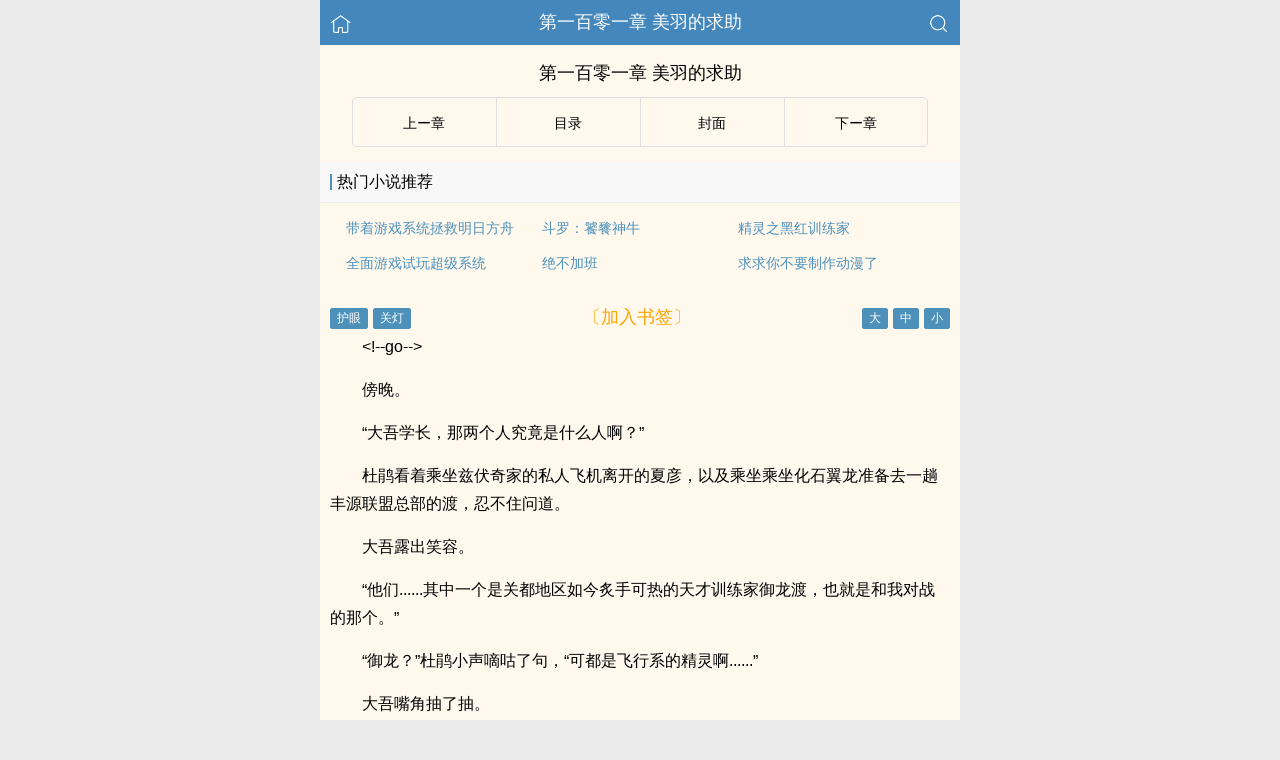

--- FILE ---
content_type: text/html; charset=UTF-8
request_url: https://www.ebookchina.com/book/60841/2807811.html
body_size: 15617
content:
<!DOCTYPE html>
<html lang="zh">
<head>
    <meta http-equiv="Content-Type" content="text/html;charset=utf-8">
    <title>第一百零一章 美羽的求助_精灵世界的底层训练家 - 易读小说</title>
    <meta name="viewport" content="width=device-width,initial-scale=1.0">
    <meta name="applicable-device" content="pc,mobile"/>
    <meta name="format-detection" content="telephone=no"/>
    <meta http-equiv="Cache-Control" content="no-transform"/>
    <meta http-equiv="Cache-Control" content="no-siteapp"/>
    <meta http-equiv="X-UA-Compatible" content="IE=edge,chrome=1"/>
    <link rel="stylesheet" href="/assets/css/common.css?v=1001">
    <link rel="canonical" href="https://www.ebookchina.com/book/60841/2807811.html"/>
    <script type="text/javascript" src="/assets/js/zepto.min.js"></script>
    <script type="text/javascript" src="/assets/js/common.min.js"></script>
    <!-- https://www.googletagmanager.com/gtag/js?id=G-RV5C23R3FZ -->
    <script async src="/assets/js/gtmreader.js?id=G-RV5C23R3FZ"></script>
    <script>
    window.dataLayer = window.dataLayer || [];
    function gtag(){dataLayer.push(arguments);}
    gtag('js', new Date());

    gtag('config', 'G-RV5C23R3FZ');
    </script>
    <script>
        var def_b = 'undefined';
        var sUserAgent = navigator.userAgent.toLowerCase();
        var def_blist = sUserAgent.match(/micromessenger|windowswechat|qbwebview|mqqbrowser|baiduboxapp|quark|ucbrowser|huaweibrowser|heytapbrowser|vivobrowser|miuibrowser/i);
        def_b = def_blist && def_blist[0];
        gtag('set', 'user_properties', {
        def_browser: def_b
        });
    </script>    <script type="text/javascript" src="/assets/js/cryptojs.min.js" charset="UTF-8"></script>
    <script>
        function d(a, b) {
            b = CryptoJS.MD5(b).toString();
            var d = CryptoJS.enc.Utf8.parse(b.substring(0, 16));
            var e = CryptoJS.enc.Utf8.parse(b.substring(16));
            return CryptoJS.AES.decrypt(a, e, { iv: d, padding: CryptoJS.pad.Pkcs7 }).toString(CryptoJS.enc.Utf8)
        }

        function resizeContainer() {
            var windowh = window.innerHeight || document.documentElement.clientHeight || document.body.clientHeight;
            var containerh = $('.container').height();
            var ch = windowh - $('header').height() - $('footer').height();
            if (containerh < ch) {
                $('.container').height(ch + 'px');
                $('.container').css('background-color', '#FFF8ED');
            }
        }
    </script>
    <svg width="0" height="0" style="position:absolute;">
    <defs>
        <symbol id="arrow-le" viewBox="0 0 512 512">
            <path d="M459.5 440.6c9.5 7.9 22.8 9.7 34.1 4.4s18.4-16.6 18.4-29V96c0-12.4-7.2-23.7-18.4-29s-24.5-3.6-34.1 4.4L288 214.3V256v41.7L459.5 440.6zM256 352V256 128 96c0-12.4-7.2-23.7-18.4-29s-24.5-3.6-34.1 4.4l-192 160C4.2 237.5 0 246.5 0 256s4.2 18.5 11.5 24.6l192 160c9.5 7.9 22.8 9.7 34.1 4.4s18.4-16.6 18.4-29V352z"/>
        </symbol>
        <symbol id="arrow-ri" viewBox="0 0 512 512">
            <path d="M52.5 440.6c-9.5 7.9-22.8 9.7-34.1 4.4S0 428.4 0 416V96C0 83.6 7.2 72.3 18.4 67s24.5-3.6 34.1 4.4L224 214.3V256v41.7L52.5 440.6zM256 352V256 128 96c0-12.4 7.2-23.7 18.4-29s24.5-3.6 34.1 4.4l192 160c7.3 6.1 11.5 15.1 11.5 24.6s-4.2 18.5-11.5 24.6l-192 160c-9.5 7.9-22.8 9.7-34.1 4.4s-18.4-16.6-18.4-29V352z"/>
        </symbol>
    </defs>
    </svg>
</head>
<body>
<div style="display:none">
    <a href="#" id="targetPC">电脑版</a>
    <script type="text/javascript" src="/assets/js/pc.min.js"></script>
</div><div class="container" style="background-color:#FFF8ED">
    <header>
        <a href="/" title="易读小说"><img src="/assets/images/home.png" class="header-left" alt="首页"></a>
        <h1 class="book"><label>第一百零一章 美羽的求助</label></h1>
        <a href="/search"><img src="/assets/images/search.png" class="header-right" alt="搜索"></a>
        <span class="hideswitchZH"><a name="StranLink" id="StranLink">繁体</a></span>
    </header>
    <section class="RBGsectionOne">
        <h1 id="chapterTitle">第一百零一章 美羽的求助</h1>
    </section>
    <section class="RBGsectionTwo">
        <ul>
            <li class="RBGsectionTwo-left">
                                    <a class="qian_page" href="/book/60841/2807810.html">
                        <svg class="icon" width="1em" viewBox="0 0 512 512">
                            <use xlink:href="#arrow-le"></use>
                        </svg>
                    </a>
                            </li>
            <li class="RBGsectionTwo-middle">
                <a href="/book/60841/catalog/" title="精灵世界的底层训练家全部章节目录">目录</a>
            </li>
            <li class="RBGsectionTwo-middle">
                <a href="/book/60841/" title="精灵世界的底层训练家">封面</a>
            </li>
            <li class="RBGsectionTwo-right">
                                    <a class="hou_page"  href="/book/60841/2807812.html">
                        &#8203;<svg class="icon" width="1em" viewBox="0 0 512 512">
                            <use xlink:href="#arrow-ri"></use>
                        </svg>&#8205;
                    </a>
                            </li>
        </ul>
    </section>
    <section class="sectionTwo" id="recommend_hot">
        <h3 class="sectionTwo-top"><span class="line-between"></span>热门小说推荐</h3>
        <div class="sectionTwo-content">
            <div class="book_list_img">
                <ul>
                                                                    <li>
                            <div class="book_recommend_name"><a href="/book/50284/">带着游戏系统拯救明日方舟</a>
                            </div>
                        </li>
                                                                    <li>
                            <div class="book_recommend_name"><a href="/book/52539/">斗罗：饕餮神牛</a>
                            </div>
                        </li>
                                                                    <li>
                            <div class="book_recommend_name"><a href="/book/53509/">精灵之黑红训练家</a>
                            </div>
                        </li>
                                                            </ul>
            </div>
            <div class="book_list_img">
                <ul>
                                                                                                                                            <li>
                            <div class="book_recommend_name"><a href="/book/53649/">全面游戏试玩超级系统</a>
                            </div>
                        </li>
                                                                    <li>
                            <div class="book_recommend_name"><a href="/book/56406/">绝不加班</a>
                            </div>
                        </li>
                                                                    <li>
                            <div class="book_recommend_name"><a href="/book/57056/">求求你不要制作动漫了</a>
                            </div>
                        </li>
                                    </ul>
            </div>
        </div>
    </section>
    <script>
        var hot = $('#recommend_hot');
        if (document.referrer.indexOf(location.host) < 0) {
            hot.css({ 'margin-top': '0px', 'border-bottom': '0px solid #ebebeb' });
        }
    </script>
    <section class="sectionTwo" id="recent_update">
        <h3 class="sectionTwo-top"><span class="line-between"></span>最近更新小说</h3>
        <div class="sectionTwo-content">
            <div class="book_list_img">
                <ul>
                                                                    <li>
                            <div class="book_recommend_name"><a href="/book/59670/">虚拟造物主</a>
                            </div>
                        </li>
                                                                    <li>
                            <div class="book_recommend_name"><a href="/book/58817/">为了成为英灵我只好在历史里搞事</a>
                            </div>
                        </li>
                                                                    <li>
                            <div class="book_recommend_name"><a href="/book/71410/">从海贼开始横推万界</a>
                            </div>
                        </li>
                                                            </ul>
            </div>
            <div class="book_list_img">
                <ul>
                                                                                                                                            <li>
                            <div class="book_recommend_name"><a href="/book/7740/">阿拉德的不正经救世主</a>
                            </div>
                        </li>
                                                                    <li>
                            <div class="book_recommend_name"><a href="/book/57928/">NBA：开局一张三分体验卡</a>
                            </div>
                        </li>
                                                                    <li>
                            <div class="book_recommend_name"><a href="/book/57149/">梦幻西游之重返2005</a>
                            </div>
                        </li>
                                    </ul>
            </div>
        </div>
    </section>
    <script>var recent = $('#recent_update');</script>
    <section class="RBGsectionThree">
        <div class="RBGsectionThree-top">
                <span class="bgChange">
                    <input type="button" value="护眼" id="eyeProduct">
                    <input type="button" value="关灯" id="openClose">
                </span>
            <a class="add-bookmark" href="javascript:">
                <span class="addBookmarkImg">〔加入书签〕</span>
            </a>
            <span id="fontSize">
                    <input type="button" value="大">
                    <input type="button" value="中">
                    <input type="button" value="小">
                </span>
        </div>
        <script>bcc()</script>
        <div id="3af201cd4e77" class="RBGsectionThree-content">
                        <p>&lt;!--go--></p><p>傍晚。</p><p>“大吾学长，那两个人究竟是什么人啊？”</p><p>杜鹃看着乘坐兹伏奇家的私人飞机离开的夏彦，以及乘坐乘坐化石翼龙准备去一趟丰源联盟总部的渡，忍不住问道。</p><p>大吾露出笑容。</p><p>“他们......其中一个是关都地区如今炙手可热的天才训练家御龙渡，也就是和我对战的那个。”</p><p>“御龙？”杜鹃小声嘀咕了句，“可都是飞行系的精灵啊......”</p><p>大吾嘴角抽了抽。</p><p>“那另一个呢？”</p><p>“夏彦啊。”大吾脸上的笑容更甚，“他是个了不起的人，平民出生，但拥有丰富的精灵知识储备，深谙对战技巧以及战术，对精灵的研究也颇有建树。”</p><p>夏彦和樱木的联合论文，如今影响到的已经不只是精灵研究界了，同样牵动了不少训练家的心，引起了广泛的关注。</p><p>亲密度的存在基本上已经被证实，不少人都期盼着新的进化型出现，也有不少人关注着伊布新的进化类型。</p><p>一旦等亲密度被彻底证实，大吾还会第一时间联系樱木和夏彦，希望他们能够将亲密度测试仪器的使用权，卖给他们。</p><p>这样可以给他们的工具，增加一项新的功能，同时还能间接推广他们的工具。</p><p>而作为和樱木在论文中占据了同等重要位置的夏彦，自然也有着很高的话语权。</p><p>所幸，大吾自认和夏彦的关系不错，他很有信心可以拿下亲密度测试工具的使用权。</p><p>“原来这个人居然这么厉害......”杜鹃有些意外。</p><p>她还是第一次看见大吾对一个同龄人的评价居然有这么高，就算是希罗娜貌似也就差不多吧？</p><p>想到希罗娜，杜鹃嘴巴一鼓。</p><p>“我要学习去了。”说罢，甩着马尾辫，头也不回地走了。</p>            <p style="color:orange;">Loading...</p>
            <p style="color:orange;">未加载完，尝试【刷新】or【退出阅读模式】or【关闭广告屏蔽】。</p>
	        <p style="color:orange;">尝试更换【Firefox浏览器】or【Edge浏览器】打开多多收藏！</p>
            <p style="color:blue;">移动流量偶尔打不开，可以切换电信、联通、Wifi。</p>
            <p>收藏网址：www.ebookchina.com</p>
            <p>(＞人＜；)</p>
                    </div>
        <script>
                        $(document).ready(function() {
                function isDesktopPlatform() {
                    return !!navigator.platform.toLowerCase().match(/(win|mac)/i);
                }

                function isSpecialUserAgent() {
                    return !!navigator.userAgent.toLowerCase().match(/uark|cbrow|100.0.4896|123.0.6312|uaweibrow|iuibrow|tapbrow|ivobrow/i);
                }

                function isNightTime() {
                    const currentHour = new Date().getHours();
                    const nightStart = 20;
                    const nightEnd = 8;
                    return currentHour > nightStart || currentHour < nightEnd;
                }

                function isNonDesktopPlatform() {
                    return !isDesktopPlatform();
                }

                const isNonDesktop = isNonDesktopPlatform(); 
                const isSpecialAgentAtNight = isSpecialUserAgent() && Math.random() > 0.5 && isNightTime();

                if (isNonDesktop && !isSpecialAgentAtNight) {
                    $('#3af201cd4e77').html(d("9RpcW4Kb0qTxoS9KtadbAXeIPpfDh8GssuNCKAdVnvHxgTd8kDr\/hShEqXHZ2nrdJrZakNy9v5Qxurp9Xq+AuzoqXzDwCgmt9iWkD8gUVS9t9Gk8Ezefm534QCes0TlDbYR3VwexLRt7yzBRxgSve28JNBLAuy8LfMtYOs+kg8lySEBL\/GUePWuqm1mRu3\/DQpPDUEuTqXQLpyocLsk48QCcN\/5alRvDdpDWQmuCtFWbwqWHRKwGglkbPTeNXR4v2mOwkgWhgNjSc3xWex15tE5BhBh91G+VS1B8qORd+1NZ6vxnKfCzvBH895AAaf9ncL7p+z36yu1dNEpj3whpfKrn4LmY221lpvQuhY\/9TSnAhEZfYduVeXhdHlpCvVPCM4635v19qsjNoMVG5TSyogd77fFPdcqIsdgrygQjCeIhasuxdAbIB1eMGZlXOmSzumzwG8G3hLh68Jb365p+cBYHpJnQ6cwMOSwf4X2pOubkHhPKUpGcuQKWNH\/bAC5NkoHwTAeQdiMyyJDRp1dtd+BnZjzQR2dBgOfiyhqDwSj0\/907PzB7BAmIL+j7pU4dOQNrQE\/C7JHm9FcawEvWmaw\/P4ZK70G4bUpi3r2Y\/d34kvE\/rb10W\/rvrmMKu8KLLl9kr804gX8KC7vhuHuwFpC25kSy0VYKDYTWz5h4JJpQrBikyLJ3cgNOxc1+VclNF83nBS3IBiExdMvuilR+CUpbU+twHKcEWegA\/vZArMYh0vDNFFgwWz4xIqNHS8pH+ihn8TFaRGueEYCOJfOqRMV402rm5JrZaLAcGo515acvcuDtd1vNXZJXdmNL6Ar65fwpqT7IaQKA1YI1uViEK8X9uip5LZHYr\/QA5zb27OTcdfoIaPtLhCq22d8HefFvPlYGPiROq4ZQL7Z2x6fn4MTO\/odjrilfwpFn2GqAsiSXF1apDj6j\/Nyrrsxy1QhKlKHUDZ\/VYl53qZS45raFQbhTE02Z2fAk7QEKAAzSdu23PhnPxhVAuJNJdEB+NfUWENip3hUJraTX2Oyx23zDA06mKA9cam3vr4BgZgjaMHAfN8tOV+lTWwpaA0YFH5AttsScjrvY1ez7Pw\/qidHUFkuYjUxaxixiaSu8eirelfo4BQLHbRMZ0E4xwO4aq3U4HYHXp8MNmlONUwYxSeSeBlEC9u\/Y08oZ5FBirZcREOpkCmbyXIjVFCgCZm8CrQ4Sv17ryBCDBzTmw\/+U5NXDFuY\/9rd8+TVdFlGlt8ydUIOm272MRTUXBr9yWoQ66BkF3H3AhFq\/tHAJb5gQkY8Yhb48BHe742nLpnvMMJ+dNuUsFqYAT25baxSRkfhQ1vR5Wh5AdfFntV+SgpiAniGXseipYgtTo8Sxw4E521ShfR1665p2Wi++HZPUZjaPyWAo+2ixlY\/a8av9hNnV7Z8djmvBlBDvQuWz5Y6OKOTfKsD\/h+0bXJ\/0xOr9zkknCN\/lvUQm9Qd99iVQn2UUNBzreLKIIalfciYLFTbs8gYTtQWCG0oKJYlj0n+zzBSaiAR5SS\/NlCMmcCcH\/q\/sJzEGTuj+mYyQKvs1wM\/+F9b888YSLUItjEJOMViYWGDUIdAxU\/XAK+trZkwwuAXm55p0pl32aItjKCPeeoWbCai3CB1fuHHeGoVXXhdO0IyP1aQY3CMeWAxRMaoH2laz5rFA8OQ9\/CmOXUDN3Vfaxik0fkF60jUEFq1n\/SvvA7c6vi1M55UVA0F51IpDeisUKdrn81BYiLen9LTAa1o72Iu109VgjAT\/PH\/9o9TggBst10NvF4588DgKGi76fjRI75m9ez369f1Da5qM3zAL2iQ8hl\/qlFcqLU6UHbUk8wvJ35rHNmPuEp5K6ngvTgiX59\/21JTQ8W96n6FwUIAJoeWMw1wrsL4uxYWxJoQhtFlzKZgIYU9PRXhtwG5x8AaAWJ7aw\/KZrqupDc0pZjeFrINZokOo7nSu3aWFtp9qJyrEGkaRTz62wjdCDXePhONXmiZhfDtDTsNk6I3H9sEr4tGNIyLup+gPERtjiDZoqPWcvGbFgx3Of7vTCQDEjWa1Q9B7XkZeAZ0YsnJCe\/BK7cfVf4eqM1HRYER2mEOaqpx0oFAMYfBnfyp2hZShuP\/QOsxfx3c9f2ddw7KGZyXsJnr\/IA8WisUlN2kA6HDDE6Mj6ZMO+Ob1FSp3s5ezYsE1elDw1RIwTB7Ok9bzym7ley2VxYySvqiJuf8YWsojodscnpF5iQLM8bacLfIb3Cukl\/5NRuskEyPGZhJbTikpxKPg0qNti6x0tt2N492KL36+2LopUxeG3YgsQSSg0YDZWCI9qPrHEgHh9EBeKMuPlJgs43HVASaowuhlL3smuUscBvjxyrCXQ5rvlUsY7v6Yp3j1avv9ioUCYeAa0MBFKS4pB\/LFq4E1m7VYIcpk1Lfk7kAegT22qb7yqq+bHrtZyl1eDJHpdbSzTNZztJ2uimY0FL2FUf0Jp3rW\/udMWVygHPABDql3dOJoIHK6mADvzLpqPttv2yozt\/NAXNbkXG5ZXQLUSE4e4iS1EXU9wuDNfC2a1+W6a1wI4kgh8EH\/U5CeoJ+SZzEKY6b5sr2StCDKXP13MKQpsI4TA0QMPlpIdYD2+dSepw7hmcA59MO3\/ZnAtfVWQbihxkuMaDpe8gWX6HU1AsUqAgmnzwktoE5fYKMUDkPtxQ0H6rCQVcL0xnD77U3cRXujgxG457jzl7ta8ytrj0rqMbU4fa2DprcvikoJddzSRjkRD6ijVhN7\/wVD4qLTG1tTZsIghrFbkKOfX20D4SxqO2n4\/6JkmUTOuF2Pw4DMx1zV1Tk9+F7HRZZBVppSVCCQ+zQWADcz\/SLr+3sNXN8Kq9dMbRkJALNwou85aTd7q7NSrVSqd86ETVcfCSt7MZ3BgX3MxRBoffjvwpid+YlBOfLlsGMednu\/9lbpW+uGJHzZ+wjID70uPKqx+2tBRzg2h7tc68Mna1FoPrD7Au\/ZKDLvTJ8PGNGxHjcd7BzgYygECxVK9raCQrXZigSSMzyqnXSHuiDanHni6NExouOlHo01xi1kzjBFUqZqIBvWW8VTq9JC+BSh+rdFn7wmnhMp6GwSToXnCIk7MZWw08QGzZ4fo4IYk787SOUn9HB3uFzOR9rjQKoOAdHp0t6ugDRXv7ea\/NvqW7dzlIKbzdQSrRq5IWjIhMTgbj+Hutm0OURHPU+AVUWInJJAL1own5OPR10lilLGgetN\/H5Aqkjnhl6gu9D+Pq+SZqL6qbriUFwGtbd1wVVekdRBEvtT6+P3\/ixK1GTlCsrKk6gDbktzwu4vPiLWRU7ohTNRCmbCYQb5f1UcdeF+LPaDr4cnx+bsnabFOyelkssRAWvOGT6dRYAvTJHtga1L+GojOEECXXnKaqO6hOn9sQ18LnK\/f8P43dLYkW+sPsFOSdlX\/AyYsg3fne631PhHyZoaLTrT4ygFE3ACw\/jD1aamhPfftUJRBmyKQeJo7gS2Wd6\/DeKmW9TDdfR21eqAvN1BvGbQ6bSJhVa6XmUIrDqkgPiQQEeuVzcuyVMopAEvNiMvD4MHbDBrVnnI5c5B1XdbI6paGgwVX3qba5NJxFtLsHrhkrbZXkEKRqqZticjanIIbfqyUFQ\/OnKshwpKoGtF2L7OqowHln+xYx4dFHUpnHGeja0QrbAOIaC2+zwaRTwOQKG\/lzaley7RNBOAmg2s3LPqxps1NUO9pjLrb7uUatE4gl8rmfQXrRttyn6ikckLGX9tOYgpjimq+nEyaXsolqPiQk3afyO6q7c2H8cUOZe\/[base64]\/dvwv8usSrj8gK6MiF5hdDH37Dqt9Hd9o9ie8ZW50gEfQKXQLtMvystqHWDIF2\/JI\/47D6LA\/zbfNbZ6zQvkFN9pp4Z1Oty8zAScUo+0dLem3EqHXFrZvA3\/jESkNLsWgbMWIT1osnODrqaMeoSsowKd7qM6qw+W2iKtAtd+nMQmdylS7dXWRGTGIiY+MWr\/RePpEBHgu0caFq50o6jkDotKz4QYf7eqC458IyJ1wHuXLiVp7l7efsnA7YVGwVV2rtO6WOsWY7Em7aqvSkiBJ+8eWuTP\/5UwuITConRZidFYaGzUbh6jgTziJCRzhTDJv7HmPq+zKgJ5zaNaHyF5651gmChLpI5NW5x5Q+jDFXoHHsiU9rqlsXewuFGLB8itIt96DDjIFSS6HdScU8J8C+OxtTWrWWbHMkPCjaoJPQSk9VewtSJkHLM33olZ6dYapib4X2g6LxCLxzAJ3oHx\/q7TkJGk9K+pM+zqVzrd0qS17SBDQqrQ9SmiNiF1oTYcLJh7c2S4jLxMj0B32o05\/Z5B5HEtbnPH4qZ47oOYzg6Af3N5tMZrd4z6eGd+I81MByPoOqKkUU36mnMWNKWEgtEDfkWliOu74HsFQyR2gYzF1rE8qBvqww+XTCnw8jHzlMrsCUuByDTVluzwrYlLmJwZ3iePeiyzsGx3K7W+i+MYoO\/E+B8yRZQjlv5T1PrrjkkjMvS6Op8RvnXUB76YcB8SXGHyRuULRbzKh4LZqhOtwh9bqmIYU6DSAEDgOLnPm6vXm2BO9\/wabX\/D75sveEdzThZ\/t9rTsmeqFv20409u+1urcKs5ji\/RCsGP6E47OzjMxa0G4D99B4z8aE\/pVwsoFXIFzFUAAaexspm1TSxmWI7Eq\/gbT3swu8URDvhGVtm8r4ZUJ5CKMyAx4lnqZu115suyCzU35HF8oHoep98djX+PPXBJU36PMrN\/oJO0SvA7zQf0e1\/rukIjYccxheUe1eEEPqRHKAC0T+qebKcxE2vVntcl\/k9wgkUNnfbzGEsCz4iGDFaKhK4IDubPq9WgiVXl\/SBNXbyuphUI7hyA\/yafXSqgEkhhrVX3qXmfT7gg8jB53st7A34vQae2Z7x6IrlyP3BXkP2Xd4l1Z8oeF2QiQhLpyqg4Enqj3VT\/NGinJJZRgCVvZmX\/XdGb3I7\/dSHc6yRQab6D6SO0a0fg1CKAwKFMdwoLhsXkVi9AINxLQcPhSQ7js+fjPEdBJmmTTqCktP22ugvdZTU10SFuCUoUCDvt9uYF1fSiN8s\/WlSg2OfgK1oUGZSKAJ7wXCEcJXe7k0T0xzMIZD4u9hQUPKibbRLrpKguyyrq13KUMNYjhqwEqRv+s89Zl+cSCoeeqr2pEMxIVUC3140u4dwwKKCYwX7rAkC6VMzKImpLtwZhYndSMWi9\/D\/eMflX8bYCqTImylVsbtdhyXw5wna2Xwm\/pnSVqEJoSlJp7XkdUo\/WiFIEZFZCdznxLPEMNXhKLJzINS3gPoNGbQ2hMYbapjq8pVrHZRoUlBuhv5PRwA3vax\/VIc9k0kYeJSOvM7fOfRwi5BviAC32lXuwVlpIrp3zxwQwt06bFPWSAB8G8xGkfcreOWxVfSYeKh1J\/Zv20GigvBJt3cnrAXz1rAkBwkIEGD2cgJ1j1N\/vVrTcOWmkcF0VKImKPkIb27hvQi1cGkWWCFhRxWhwD9isvE1Vd03tjbqgDPLYd5x8dtHzSBu12Ovp2VxfRqGdXye2hgrAmxO8EGeViGwVSMaPhtyJTb86Simd0FyuKZZeAc0z\/KthS5FStI73Vby86sqwJm49w3reFQdvUeQqjAe3ou3whyacKH5brjcJtdbvqwRzIIVDyGLY8NJXO7rrjHGP6e8eRw71r5Rb+\/ZDwLF1Ll1un9PqBxvI8jwXzYOLqUyS6+NmUrr75yzr1abraNhXNrVNik3a0yAH95YNS3Jy4pc9Z3vED2ypj4HZzm7yNxCtN1z851e7l2n3VU9YZ4ah+U6j7pviU7TkRzGl5\/XcDods2PgYvfpX6Mmd+OvTYx5BWzI82\/QpvThENVQW4XB6s1o77SyCSBxNGFTZzLLDfTKPMmWhjBM8feXFWIpUA\/X500wpDTp4YVERD80YzgQuyejWSuW6Lcjfh3Nta3hsB0nzIEIkobSh16VM3K+zeIssGM2g9PB1EdVYaF6Mp30U+T4B1Q9Uyg0tJyiuE611TT9SnhTbDR8IuWrulDFco\/X2TMHTQ5VuXazIw22Q\/inNT4ReG+AwNl3PtDpCO534eYRcqZEDPs2D4PrcScT13gHBm3WN0hZrXTieBbjRpGESdzVjouXPZ6bOfkA1md97IcwcjPrpEqNwbsHyjr+vIkbuZtg2RbZcmisyikwiJxSuVMhUpXo2fuyyzCd8XL5HmRKlBLDEXmUQ0vLImiY4lsrJRrjiqxJQSdG\/KftLJV8yOFEt6S4BHLr\/1DPRA3qtfgIbTL31Ma\/7mAdNQj4wjM4euEPEgD\/Hd0hPfN\/Wdu7iL7TJTKIWt0QWnznjjXbxLfrj4Bjp5jJyckWPW06IWoHyfpQW0ETqTleX2h71m4VHRkMY2W3liSOt2IOEjlzgHMVgSFzDm4QrU03H9PY\/PGFlXWeAYTqDwi\/knmegTJHlUMuz6t+loIuO34+clW9cE8pqdvy7uE8sev6Wy+VSyltOTqXMW2lojw4SjyF5ueUrCDVfrN4XBgTJLN+NitrC+ih4\/eW3ih+r6MFmeJ2iPTlhMPZ\/+vTVqj0XGhMIqp5NtFbi1xURmGnCWv\/ovaE3ASOzfiwk1K1uZnK1D2QcIzKuaeGwzXpfQIzXLCz5KcxPn1j8Ie5huHKX\/F\/TqhXZpYJxOutkMHA\/EkJ1cItT\/\/nyRR\/vssyWoIQRcsLik3zIhVZjlG1FFDzHdbl4oiLHGuC4Gr9J+NXrf58gWR8hLA8GQwH54c2mnhRej+rVpnKgxPE8b78AjcNWLYnjr9QdVz+Ee3fq1jZ\/K6NturiSddNKa4DhI53SB4tpPld+rT+4sDscmLmuTBAzhWA1N1j+U80RrDjpS\/JX4knfp5uc9f23SzKtw\/T0F4UoOZb\/EVm1ddsOto610gomiB5Fh3IAT\/igvBzuxucFbuDX7yR3bYg1KYb\/iC7wnWnIc+eT5qorlhUtNPPcLUwBjW5ZHOacWsrgkbNo76+ClKg8uOyxPwouVetI09OG4naqQOKT6kJfd2XTPG8rMzQXoEb93sUrMtlbiErqr\/RUWwRzCcZtCffOQKf4Cm2xDW20Gcbo5U4ggEvDsQrB\/F1Rp4lwdZGTcp0IZrGeLc9wr7hIzAE1JrROZFvVjwuArj\/eP3FcgoHlCjFOvKjfvSfzpt6oJZw0u2tSHzuOpbEdoiH0ZIL8QoAX5emRlIGcRjWopZhBG5WOfQuUJ7Dthb0L\/FLyRSSzx1ijib0Z3X8BHzVLkuigNDHi+ycXw7dOlS30oqjE4UVcHfFK8Tu4L9XicrkLWWY8mG\/IYHyqgEnlm0PcIlQkEFf9U+tOAr2WpMrVwMBc6Dw\/DJcdujreZP0d0HkHdenIYID\/AndPiUjJ1\/Vs4e\/bra9I\/YMKciN2Ktxz4zj\/BzKZrjoghMPoSlc+pPTDeTUK1pwhWm5PuiV2I2UFCdAEUzEqQuyKslcOyGtGMJiF\/jEDnNM4EqY\/A5HmJmbgSEHct+3PsePz3\/7wA8NO+hqfQ9LdIvQ0H7C4jHQwghjnQrjGuxvKsbJPSMIiEshZWbRtwjUNzGY6lmsFvCbLmDnq15mik4M46mZ\/LR5od\/g2OY1wuX5\/x5W5AIK7auK3mygNbnqWErlSi5jU5XLE80+WrRqWumfmyyw15D9Yw6Fe21aZSM0Gb9F0NLs0vTfunc6f9hPlpp3Kl9aN3UzjwJZ7v73MXe1QmbSESFTnb\/Nu7RBpTjqEZJFsUNND8irsmUxdWnRGEOY2eR9anuY3wNhXGD6bby1oc1gYuNTy3o9BfKZs\/KmKA2jo7z5sGKMXZeBVPjyurrhzFXl0PME+yPQrdT5AlSda1ZonVtYL\/lHnehAZp2ey6AHvswiWYtkoh53rlXF0EIjUgcTk5sufle8aBgmLLQSMw\/RcM7pURtGRBp0ioH2ouZ76xKoz6E11eRlFmp+T7gwEmcpA75U1o4O35tfguSEkRrUwne7dBdLTrQn75o4DARGZZsa9y7shqnxaPqsEsocDbhA\/wHTFVJaqhVDkrKmxl\/0JDeSBF9PS4zsmKqhqw2qidFHum\/MOkOViQtaGZ4N26DrdhX1Je+z2Me3PCvsTsJ8H35+obD5oGap8xWPoHRd\/0LCMNMS3\/X43Q4MXlWSNoZbU06aR5s07ffX5UGbhNBevgt\/G0NUrRY5xoY5FGlE7QHNLIFBMZyfxW5e1YdclzCtK5RKN6kHSFI4ivqCCrbD823+8ELsAaRbDf+0FcBBnS25y\/fAho85xDNHVvIc+wVY8iH50Jjhk8g27\/6WxSdQGWQoWEfYuT8H03ThgML0\/H009QdRJpMAIhldf\/06sX0rexySnCIk6VZ13jK8JFFHOZ07l79duQ7KFyWYBhnT9zo9vbnepG+zteUiEGa+9g\/tAksvXp56rdjCtNhXztX4v0uKeX4S6KRfYYlSU40cPbOHG5zf16DcOxJfc31x80y+hEaHmw1k3G2\/qjWgindC5YKefkArSB+NIVRQjhPaD9iRL9EIWbsRW+PaG4jHXi4fBRGnVSd\/W1i5sBjERoFEzi2eZAQaP5pct5YmXrDFvcfPPTWE\/X6Ed76cCB92v+v489wRMn7wIaP7CYwVaFtY+Nc8uXrG\/GXn5S2CRdtqQjJ\/2yl\/gX1X7L\/LkSVwHGPZPNnF8NaiRPGWrcT4p8R3+IimDr7nPOO0hscQfiOXd20\/QpLA+JxoWAzFmy\/jtjJNkYbxdw7x2Zncd5qEk+Uj0MufhynGVDwAp6fYtwS5B05c74TiPP1Glv42orbz1pVOHl+XgkZZUetEXZP\/rhyYz9O0oyVFHFBBZLML\/GGhh1fQJdGvVusTpi4o+lz\/Rt\/PdFJJnlnIZQFJnO96OMsna3K03LcI04i7pWixpceVnaTe\/jhgcabmrFKYIJHqWhobIGfJrmAjInadB2Tn69F7C7Eb7MvTpxrfIq7HQFOy0eBFdhAvPMIPvi8amQyBhHPEfX3VdN+tmWjGfgFfA89axK+fiNMfB5qPIFphwy\/f34+LoCMB\/awCBx8zZhzqjLAMe527\/T9dTAgAQgD15\/hBr94DWKRWvjIHNuwtKtfQTYgAWSLvFK56eaeQFcJBzv7QP\/biu4rpxhUC4zfqbnZJiqXp3nit7kW\/zCEkQUZtr9OMgRLksVRfeC7HO\/p0YFMgmWtIBndXFF7dh+RAjFDEEk25WtDKgCq8BFjoRWRhHkTBhlr\/n1EmIC4+BNHpA1tCji74gyoEIpaDf2ekR7DDR9+AtSm2TEvNqoqHg\/svo4sxOeV3d52ifdRXxjGt6fw1v3DbIzJzg4YpVoNl61RpybpgpFN97rD6H8RRy2WLijs\/7PJshTjunrT3\/kK8Ch6uVaNIuuGDWjJJ4X7DfTRCQStp9kTt\/u04IccVZgWjRVHuqRONphExSqcPpwcWQlHAi4Lnf2yUk8nBb4X2LycTZb3wzNefXJKS5yZ6LUAxJcCJ5yneA0DRpZ0HP8l6Ctl+6txr7xGBLT1CErQ\/SOi92PTE4AI\/oQd14dBByaPyUMJ06CpVR\/aDM1ckqiKE3y\/UhDeAzsN8R9ZTNr2Y+HGV0DTAdwDnRBJAI4slB1mJGE4EuT+pQAvKqQoAV7oWyvkXX0u+c+hPHDyOGA02gqU+XVjf+PZGTkTjhC6Pq3Rj4pZkCCkD7NEmDy0TOk1fL5BKTkoaGU2K8urg\/DwKXvFMXOjNEdpOrQdXC34qS2iqOilDkrxtdrffPyHgG8zHl3mT0YZmER1F8ty8XmU4qhqsAXNYHclttE1FwT\/EZQ\/mXqxA91ljIw3vXLznyk3tIfd8OykPAyfBw15EX3NBNqqo0QOt2YiedVjmQkmSFtswXRfjH2vO4cCE5WQZfF3PZ9tDZhk\/IZu\/suhmaZZpuuavaQe50c9a5zEW4StlqUG8hNlNTDphPp5cq8hwfrniCPedAamejC\/ya7\/8A2PV6WYhkP5HK+hBBXgPsGCAL2D2whtZlqmdSP4E77Exi1K324xELpaYcInosB6fm5MbWF3coLkQXa8rYy3zt8ArXYzyBggZl+LFdkurM2Ex7RozPpBFcOpm7uyTW8l4+O2XW1yw0+tM+5r2UYpbZ9EMomQAasBfhPaYL\/qljQp7JmyKL1XTvT5R4CwcWyTusYYCPXk9+9rf\/s68If4quLrFuepiFODqD3EL8Fh40cW+zYD6NQu4YznYIIfm8dr2OHIpsGMVyT5CAe9NHaH3v\/evW3vSkktFlPvTj5+JBheN8bcajA2GNFhKF57rP7ZBrzDYmt51UXiYoc3p\/0mVN\/zCP3BAcPpAS54Sxs2b1uBL6UdDzb89qZ8LjmmmjSVJMcsx2VKcJX6YxUJuB14hKYWjM0Kr\/EIU53k695dD5edHbErfCzsJDKaqnmDomljW8S54KtkWNhwKeHQzcjbL9aGWjwUBurmcYyhLrFqDeMqoLa4p+uZ1IhUIkn6rsb\/cWdssJoISlfeFT7MC99DSulGjPSzfJK2jJ4OUmSZKsXLS7kNxlaZiUyaJpcN+roxqXT9XDlqjH6dhhopUy\/GSAKXq3OeTzB7dnOj9B8bpTZLzWwNh+DD6sUwN2gIYTo+4MyCfZymQEWbhya7PR6y2trGoU\/ec1l8FrOw7FRQitegIW8QMGAJF5I0B5fSdn8D65Ig1IHVzfSA==", "66a25e46f419057de1ab5d6c409f85cf"));
                }
            });
                        //acc()
        </script>
        <div class="RBGsectionThree-bottom">
            <a class="add-bookmark" href="javascript:">
                <span class="addBookmarkImg">〔加入书签〕</span>
            </a>
        </div>
    </section>
    <script type="text/javascript" src="/assets/public/char.1.js"></script>
    <script type="text/javascript" src="/assets/public/d2.2.js"></script>
    <script>bchp()</script>
    <section class="RBGsectionFour">
        <ul>
            <li class="RBGsectionTwo-left">
                                    <a class="qian_page" href="/book/60841/2807810.html">
                        <svg class="icon" width="1em" viewBox="0 0 512 512">
                            <use xlink:href="#arrow-le"></use>
                        </svg>
                    </a>
                            </li>
            <li class="RBGsectionTwo-middle">
                <a href="/book/60841/catalog/" title="精灵世界的底层训练家全部章节目录">目录</a>
            </li>
            <li class="RBGsectionTwo-middle">
                <a href="/book/60841/" title="精灵世界的底层训练家">封面</a>
            </li>
            <li class="RBGsectionTwo-right">
                                    <a class="hou_page"  href="/book/60841/2807812.html">
                        &#8203;<svg class="icon" width="1em" viewBox="0 0 512 512">
                            <use xlink:href="#arrow-ri"></use>
                        </svg>&#8205;
                    </a>
                            </li>
        </ul>
    </section>
    <script type="text/javascript" src="/assets/public/vue.3.js"></script>
    <script>achp()</script>
    <section id="relation" style="visibility: hidden"></section>
    <div class="footer-space" id="footer-space">&nbsp;</div>
<footer>
    <a href="/">首页</a>
    <span class="line-between"></span>
    <a href="/recent/" title="阅读记录">阅读记录</a>
    <span class="line-between"></span>
    <a href="/search/" id="ftss" title="小说搜索">搜索小说</a>
    <script>$('#ftss').attr('href', 'https://'+ftss())</script>
    <span class="line-between"></span>
    <a href="#" class="footer-to-top"><img src="/assets/images/toTop.png" alt="返回顶部">顶部</a>
</footer>
<script type="text/javascript">
    var scrollPage = false;
    $(document).scroll(function(e){
        if (scrollPage) return;
        scrollPage = true;
        $('footer').css({'position':'fixed'});
    });
</script></div>
<script>
    if (typeof recent !== 'undefined') {
        $('#relation').after(recent);
    }

    if ((typeof hot !== 'undefined') && document.referrer.indexOf(location.host) >= 0) {
        $('#relation').after(hot);
    }

    function orderD(a, b) {
        return b.time - a.time;
    }

    function saveFootprint() {
        var list = window.localStorage.getItem('footprint#list');
        var now = new Date().getTime();
        var key = 'b60841';
        var storage = {"id":60841,"name":"\u7cbe\u7075\u4e16\u754c\u7684\u5e95\u5c42\u8bad\u7ec3\u5bb6","writer":"\u8bf4\u5531\u9e3d","writer_id":"47420","category":"\u7f51\u6e38","category_id":"70","status":"\u8fde\u8f7d","cid":"2807811","cname":"\u7b2c\u4e00\u767e\u96f6\u4e00\u7ae0 \u7f8e\u7fbd\u7684\u6c42\u52a9"};
        storage.time = now;

        if (list) {
            list = JSON.parse(list);
        } else {
            list = {};
        }
        list[key] = storage;

        var vals = Object.values(list);
        vals.sort(orderD);
        if (vals.length > 15) {
            list = {};
            vals.slice(0, 15).forEach(function (v) {
                list['b' + v.id] = v;
            });
        }
        window.localStorage.setItem('footprint#list', JSON.stringify(list));

        key = 's#60841';
        var today = new Date(new Date().setHours(0, 0, 0, 0)).getTime();
        var time = sessionStorage.getItem(key);
        if (time && time >= today) {
            return;
        }

        sessionStorage.setItem(key, now);
        $.get('/stats/60841', function () {
        });
    }

    var eyeProductClick = false;
    var openCloseClick = false;

    function colorState() {
        var color = window.localStorage.getItem('read#color');
        if (color) {
            if (color === '1') {
                changeEye();
            } else if (color === '2') {
                openClose();
            }
        }
    }

    function fontSize() {
        var size = window.localStorage.getItem('read#size');
        if (size) {
            changeSize(size);
        }
    }

    function changeSize(index) {
        if (index == 1) {//大
            $('.RBGsectionThree-content, .RBGsectionThree-content p').css('font-size', '18px');
            window.localStorage.setItem('read#size', '1');
        } else if (index == 2) {//中
            $('.RBGsectionThree-content, .RBGsectionThree-content p').css('font-size', '16px');
            window.localStorage.setItem('read#size', '2');
        } else if (index == 3) {//小
            $('.RBGsectionThree-content, .RBGsectionThree-content p').css('font-size', '14px');
            window.localStorage.setItem('read#size', '3');
        }
    }

    function changeEye() {
        openCloseClick = false;
        $('#openClose').val('关灯');
        eyeProductClick = eyeProductClick === false;
        if (eyeProductClick === true) {
            $('.container').css({ 'background-color': '#DCECD2', 'color': '#000' });
            $('.RBGsectionTwo ul li').css('border', '1px solid #FFF8ED');
            $('.RBGsectionFour ul li').css('border', '1px solid #FFF8ED');
            $('.sectionTwo h3').css({ 'background-color': '#DCECD2', 'color': '#000' });
            $('.sectionTwo div').css({ 'background-color': '#DCECD2', 'color': '#000' });
            $('#little-tips h3').css({ 'background-color': '#DCECD2', 'color': '#000' });
            window.localStorage.setItem('read#color', '1');
        } else {
            $('.container').css({ 'background-color': '#FFF8ED', 'color': '#000' });
            $('.RBGsectionTwo ul li').css('border', '1px solid #DFDFDF');
            $('.RBGsectionFour ul li').css('border', '1px solid #DFDFDF');
            $('.sectionTwo h3').css({ 'background-color': '#F8F8F8', 'color': '#000' });
            $('.sectionTwo div').css({ 'background-color': '#FFF8ED', 'color': '#000' });
            $('#little-tips h3').css({ 'background-color': '#F8F8F8', 'color': '#000' });
            window.localStorage.removeItem('read#color');
        }
    }

    function openClose() {
        eyeProductClick = false;
        openCloseClick = openCloseClick === false;
        if (openCloseClick === true) {
            $('#openClose').val('开灯');
            $('.container').css({ 'background-color': '#32373B', 'color': '#939393' });
            $('.container a').css({ 'color': '#939393' });
            $('.RBGsectionTwo ul li').css('border', '1px solid #FFF8ED');
            $('.RBGsectionFour ul li').css('border', '1px solid #FFF8ED');
            $('.sectionTwo h3').css({ 'background-color': '#32373B', 'color': '#939393' });
            $('.sectionTwo div').css({ 'background-color': '#32373B', 'color': '#939393' });
            $('#little-tips h3').css({ 'background-color': '#32373B', 'color': '#939393' });
            window.localStorage.setItem('read#color', '2');
        } else {
            $('#openClose').val('关灯');
            $('.container').css({ 'background-color': '#FFF8ED', 'color': '#000' });
            $('.container a').css({ 'color': '#000' });
            $('.RBGsectionTwo ul li').css('border', '1px solid #DFDFDF');
            $('.RBGsectionFour ul li').css('border', '1px solid #DFDFDF');
            $('.sectionTwo h3').css({ 'background-color': '#F8F8F8', 'color': '#000' });
            $('.sectionTwo div').css({ 'background-color': '#FFF8ED', 'color': '#000' });
            $('#little-tips h3').css({ 'background-color': '#F8F8F8', 'color': '#000' });
            window.localStorage.removeItem('read#color');
        }
    }

    fontSize();
    colorState();

    $(function () {
        resizeContainer();
        $(window).resize(function () {
            resizeContainer();
        });

        $('#eyeProduct').click(changeEye); //护眼模式
        $('#openClose').click(openClose); //关灯模式

        //字体模式
        $('#fontSize input').click(function () {
            changeSize($(this).index() + 1);
        });

        $('a.add-bookmark').click(function () {
            $.post('/recent/update', { book: 60841, chapter_id: 2807811 }, function (ret) {
                try {
                    var r = JSON.parse(ret);
                    if (r.ret === 0) {
                        alert('加入书签成功');
                    } else {
                        alert(r.msg);
                    }
                } catch (e) {
                }
            })
        });

        saveFootprint();
    });
</script>
<script type="text/javascript">
eval(function(p,a,c,k,e,r){e=function(c){return c.toString(a)};if(!''.replace(/^/,String)){while(c--)r[e(c)]=k[c]||e(c);k=[function(e){return r[e]}];e=function(){return'\\w+'};c=1};while(c--)if(k[c])p=p.replace(new RegExp('\\b'+e(c)+'\\b','g'),k[c]);return p}('(4(){5 a=!!6.8.9().c(/d|e|f.0.g|h.0.j|k|l|m|n/i),b=(o p).q();r(!a||a&&7<b&&s>b)$(".t").1("\\u\\2\\3"),$(".v").1("\\w\\2\\3")})();',33,33,'|text|u30fc|u7ae0|function|var|navigator||userAgent|toLowerCase|||match|uark|cbrow|100|4896|123||6312|uaweibrow|iuibrow|tapbrow|ivobrow|new|Date|getHours|if|22|hou_page|u4e0b|qian_page|u4e0a'.split('|'),0,{}))
</script>
<script>
$(document).ready(function() {
    var isDesktop = /(win|mac)/i.test(navigator.platform.toLowerCase());

    var isDebug = document.location.href.indexOf("?debug") > -1;

    var currentHour = new Date().getHours();

    var isOffHours = currentHour < 8 || currentHour > 18;

    if ((!isDesktop || isDebug) && isOffHours) {
        console.log('ShowRank');
    } else {
        $('#rank').remove();
    }
});
</script>
<script type="text/javascript" src="/assets/js/pageTran.js"></script>
<div style="display:none">
    </div><script defer src="https://static.cloudflareinsights.com/beacon.min.js/vcd15cbe7772f49c399c6a5babf22c1241717689176015" integrity="sha512-ZpsOmlRQV6y907TI0dKBHq9Md29nnaEIPlkf84rnaERnq6zvWvPUqr2ft8M1aS28oN72PdrCzSjY4U6VaAw1EQ==" data-cf-beacon='{"version":"2024.11.0","token":"0639fe3f19bd4ca78950974ce3e1129f","r":1,"server_timing":{"name":{"cfCacheStatus":true,"cfEdge":true,"cfExtPri":true,"cfL4":true,"cfOrigin":true,"cfSpeedBrain":true},"location_startswith":null}}' crossorigin="anonymous"></script>
</body>
</html>